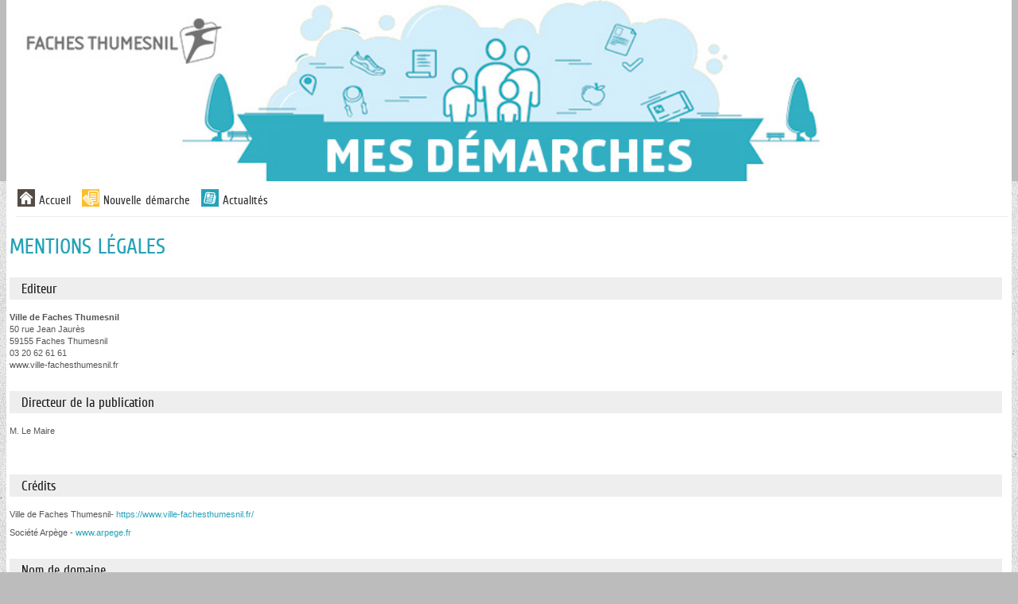

--- FILE ---
content_type: text/css
request_url: https://www.espace-citoyens.net/ville-fachesthumesnil/espace-citoyens/Content/themes/_courant/bootstrap-responsive.css?v=225.1.5.1
body_size: 21337
content:
/*!
 * Bootstrap Responsive v2.3.0
 *
 * Copyright 2012 Twitter, Inc
 * Licensed under the Apache License v2.0
 * http://www.apache.org/licenses/LICENSE-2.0
 *
 * Designed and built with all the love in the world @twitter by @mdo and @fat.
 */

/*Polices texte*/
/*Polices titre*/
/*ALERTE*/
/*INFOS VERTES*/
/*INFOS BLEUES*/
/*INFOS oranges*/
/*208.0*/

/*210.12*/
/*211.0*/
/*211.0*/

/* Mixin Arpege (pour ne pas toucher aux fichiers bootstrap */
/* DEFINITION DES PARAMETRES POLICES TEXTE ET TITRE */
/* --- SI POLICE TITRE CUPRUM OU EUROFURENCE ---- Param�tres de base-------------------------------*/
/* --- SI POLICE TITRE TORID OU LINUX LIBERTINE OU NILLAND -------------------------------*/
/* DEFINITION DES PARAMETRES GENERAUX DU SITE */
/*COULEURS PERSONNALISATION */
/* DEFINITION DES PICTOGRAMMES DU SITE */
/* DEFINITIONS DES COULEURS DES LIENS DU SITE */
/* DEFINITION DES RADIUS ASSOCIES AUX ELEMENTS DU SITE */
/* DEFINITION DES PARAMETRES STANDARDS - NE PAS TOUCHER */
/* ombres port�es - ne pas toucher */
/* transition - ne pas toucher */
/* bordure - ne pas toucher */
/* -------PERSONNALISATION PARAMETRES GENERAUX -------------------------------------------------------------------------*/
/* -------PERSONNALISATION MENUS----------------------------------------------------------------------------------------------- */
/* style | variant (normal, (no-)common-ligatures, small-caps) | weight | stretch | size | family */
/*----------PERSONNALISATION TITRES-------------------------------------------------------------------------------------------------------*/
/*----------PERSONNALISATION ZONE DE CONNEXION----------------------------------------------------------------------------------------*/
/*-------------PERSONNALISATION MISE EN AVANT ----------------------------------------------------------------------------------------------------*/
/*-------------PERSONNALISATION BOUTONS----------------------------------------------------------------------------------------------------*/
/*-----------TABLEAUX-----------------------------------------------------------------------------*/
/*-----------TIMELINE---------------------------------------------------------------------------*/
/*------------DALLES------------------------------------------------------------------------------*/
/*@pastilleMessageCouleur: lighten(@green, 45%);                      // couleur de fond de la pastille
@pastilleMessageCouleurPolice: @couleurDecline10;                   // couleur de la police
@pastilleMessageBorder:@couleurDecline10;                           // couleur du contour de la pastille*/
/*------- PERSONNALISATION PARTIE DEMARCHES CITOYENNES-----------------------------------------------------------------------------*/
/*------- PERSONNALISATION PARTIE FAMILLE -----------------------------------------------------------------------------------*/
/* ---- PERSONNALISATION PARTIE------- MON TABLEAU DE BORD ---- MA FAMILLE ---- MES DEMARCHES ---------------------------------*/
/*---------PAGES ACTUALITES ---------------------------------------------------------------------------------------------------*/
/*ACTU publique*/
/* style | variant (normal, (no-)common-ligatures, small-caps) | weight | stretch | size/line-height | family */
/*ACTU priv�e*/
/*----------- CALENDRIERS ------------------------------------------------------------------------------------------------------*/
/* partie de droite de confirmation de rdv*/
/* couleurs du calendrier*/
/* tableau du calendrier*/
/*--------PERSONNALISATION PARTIE CITOYEN -------------------------------------------------------------------------------------------------*/
/*-----------PAGE SONDAGE--------------------------------------------------------------------------------------------------------------*/
/*-----------CALENDRIER DES PERIODICITES-----------------------------------------------------------------------*/
/*-----------FOOTER - PIED DE PAGE-----------------------------------------------------------------------*/
/*----------- PAGE D'AIDE -----------------------------------------------------------------------*/
/* style | variant | weight | stretch | size/line-height | family */
/* style | variant (normal, (no-)common-ligatures, small-caps) | weight | stretch | size/line-height | family */
/*_EVOLUTIONS_206.0*/
/*207.0*/
/*211.0*/
/*212.0*/
/*212.0*/
/*212.0*/
/*212.1*/
/*212.1*/
/*212.3*/
/*212.4*/
/*224.1*/
/* DEFINITION DES PARAMETRES POLICES TEXTE ET TITRE */
/* --- SI POLICE TITRE CUPRUM OU EUROFURENCE ---- Paramètres de base-------------------------------*/
/* --- SI POLICE TITRE TORID OU LINUX LIBERTINE OU NILLAND -------------------------------*/
/* DEFINITION DES PARAMETRES GENERAUX DU SITE */
/*COULEURS PERSONNALISATION */
/* DEFINITION DES PICTOGRAMMES DU SITE */
/* DEFINITIONS DES COULEURS DES LIENS DU SITE */
/* DEFINITION DES RADIUS ASSOCIES AUX ELEMENTS DU SITE */
/* DEFINITION DES RADIUS ASSOCIES AUX ELEMENTS DU SITE */
/* DEFINITION DES PARAMETRES STANDARDS - NE PAS TOUCHER */
/* ombres portées - ne pas toucher */
/* transition - ne pas toucher */
/* bordure - ne pas toucher */
/* -------PERSONNALISATION PARAMETRES GENERAUX -------------------------------------------------------------------------*/
/* -------PERSONNALISATION MENUS----------------------------------------------------------------------------------------------- */
/* style | variant (normal, (no-)common-ligatures, small-caps) | weight | stretch | size | family */
/*----------PERSONNALISATION TITRES-------------------------------------------------------------------------------------------------------*/
/*----------PERSONNALISATION ZONE DE CONNEXION----------------------------------------------------------------------------------------*/
/*-------------PERSONNALISATION MISE EN AVANT ----------------------------------------------------------------------------------------------------*/
/*-------------PERSONNALISATION BOUTONS----------------------------------------------------------------------------------------------------*/
/*-----------TABLEAUX-----------------------------------------------------------------------------*/
/*-----------TIMELINE---------------------------------------------------------------------------*/
/*------------DALLES------------------------------------------------------------------------------*/
/*------- PERSONNALISATION PARTIE DEMARCHES CITOYENNES-----------------------------------------------------------------------------*/
/*------- PERSONNALISATION PARTIE FAMILLE -----------------------------------------------------------------------------------*/
/* ---- PERSONNALISATION PARTIE------- MON TABLEAU DE BORD ---- MA FAMILLE ---- MES DEMARCHES ---------------------------------*/
/*---------PAGES ACTUALITES ---------------------------------------------------------------------------------------------------*/
/*ACTU publique*/
/* style | variant (normal, (no-)common-ligatures, small-caps) | weight | stretch | size/line-height | family */
/*ACTU privée*/
/*----------- CALENDRIERS ------------------------------------------------------------------------------------------------------*/
/* partie de droite de confirmation de rdv*/
/* couleurs du calendrier*/
/* tableau du calendrier*/
/*--------PERSONNALISATION PARTIE CITOYEN -------------------------------------------------------------------------------------------------*/
/*-----------PAGE SONDAGE--------------------------------------------------------------------------------------------------------------*/
/*-----------CALENDRIER DES PERIODICITES-----------------------------------------------------------------------*/
/*-----------FOOTER - PIED DE PAGE-----------------------------------------------------------------------*/
/*----------- PAGE D'AIDE -----------------------------------------------------------------------*/
/* style | variant | weight | stretch | size/line-height | family */
/* style | variant (normal, (no-)common-ligatures, small-caps) | weight | stretch | size/line-height | family */
/*200.5*/
/*206.0*/
/*208.0*/
/*210.12*/
/*211.0*/
/*212.0*/
/*212.0*/
/*212.1*/
/*212.1*/
/*212.1*/
/* style | variant (normal, (no-)common-ligatures, small-caps) | weight | stretch | size | family */
/* style | variant (normal, (no-)common-ligatures, small-caps) | weight | stretch | size/line-height | family */
/* style | variant | weight | stretch | size/line-height | family */
/* style | variant (normal, (no-)common-ligatures, small-caps) | weight | stretch | size/line-height | family */
/*212.4*/
.clearfix {
  *zoom: 1;
}
.clearfix:before,
.clearfix:after {
  display: table;
  content: "";
  line-height: 0;
}
.clearfix:after {
  clear: both;
}
.hide-text {
  font: 0/0 a;
  color: transparent;
  text-shadow: none;
  background-color: transparent;
  border: 0;
}
.input-block-level {
  display: block;
  width: 100%;
  min-height: 19pt;
  -webkit-box-sizing: border-box;
  -moz-box-sizing: border-box;
  box-sizing: border-box;
}
@-ms-viewport {
  width: device-width;
}
.hidden {
  display: none;
  visibility: hidden;
}
.visible-phone {
  display: none !important;
}
.visible-tablet {
  display: none !important;
}
.hidden-desktop {
  display: none !important;
}
.visible-desktop {
  display: inherit !important;
}
@media (min-width: 768px) and (max-width: 999px) {
  .hidden-desktop {
    display: inherit !important;
  }
  .visible-desktop {
    display: none !important;
  }
  .visible-tablet {
    display: inherit !important;
  }
  .hidden-tablet {
    display: none !important;
  }
}
@media (max-width: 767px) {
  .hidden-desktop {
    display: inherit !important;
  }
  .visible-desktop {
    display: none !important;
  }
  .visible-phone {
    display: inherit !important;
  }
  .hidden-phone {
    display: none !important;
  }
}
.visible-print {
  display: none !important;
}
@media print {
  .visible-print {
    display: inherit !important;
  }
  .hidden-print {
    display: none !important;
  }
}
@media (max-width: 979px) {
  body {
    padding-top: 0;
  }
  .navbar-fixed-top,
  .navbar-fixed-bottom {
    position: static;
  }
  .navbar-fixed-top {
    margin-bottom: normal;
  }
  .navbar-fixed-bottom {
    margin-top: normal;
  }
  .navbar-fixed-top .navbar-inner,
  .navbar-fixed-bottom .navbar-inner {
    padding: 5px;
  }
  .navbar .container {
    width: auto;
    padding: 0;
  }
  .navbar .brand {
    padding-left: 10px;
    padding-right: 10px;
    margin: 0 0 0 -5px;
  }
  .nav-collapse {
    clear: both;
  }
  .nav-collapse .nav {
    float: none;
    margin: 0 0 0.495rem;
  }
  .nav-collapse .nav > li {
    float: none;
  }
  .nav-collapse .nav > li > a {
    margin-bottom: 2px;
  }
  .nav-collapse .nav > .divider-vertical {
    display: none;
  }
  .nav-collapse .nav .nav-header {
    color: #777777;
    text-shadow: none;
  }
  .nav-collapse .nav > li > a,
  .nav-collapse .dropdown-menu a {
    padding: 9px 15px;
    font-weight: bold;
    color: #777777;
    -webkit-border-radius: 3px;
    -moz-border-radius: 3px;
    border-radius: 3px;
  }
  .nav-collapse .btn {
    padding: 4px 10px 4px;
    font-weight: normal;
    -webkit-border-radius: 4px;
    -moz-border-radius: 4px;
    border-radius: 4px;
  }
  .nav-collapse .dropdown-menu li + li a {
    margin-bottom: 2px;
  }
  .nav-collapse .nav > li > a:hover,
  .nav-collapse .nav > li > a:focus,
  .nav-collapse .dropdown-menu a:hover,
  .nav-collapse .dropdown-menu a:focus {
    background-color: #f2f2f2;
  }
  .navbar-inverse .nav-collapse .nav > li > a,
  .navbar-inverse .nav-collapse .dropdown-menu a {
    color: #999999;
  }
  .navbar-inverse .nav-collapse .nav > li > a:hover,
  .navbar-inverse .nav-collapse .nav > li > a:focus,
  .navbar-inverse .nav-collapse .dropdown-menu a:hover,
  .navbar-inverse .nav-collapse .dropdown-menu a:focus {
    background-color: #111111;
  }
  .nav-collapse.in .btn-group {
    margin-top: 5px;
    padding: 0;
  }
  .nav-collapse .dropdown-menu {
    position: static;
    top: auto;
    left: auto;
    float: none;
    display: none;
    max-width: none;
    margin: 0 15px;
    padding: 0;
    background-color: transparent;
    border: none;
    -webkit-border-radius: 0;
    -moz-border-radius: 0;
    border-radius: 0;
    -webkit-box-shadow: none;
    -moz-box-shadow: none;
    box-shadow: none;
  }
  .nav-collapse .open > .dropdown-menu {
    display: block;
  }
  .nav-collapse .dropdown-menu:before,
  .nav-collapse .dropdown-menu:after {
    display: none;
  }
  .nav-collapse .dropdown-menu .divider {
    display: none;
  }
  .nav-collapse .nav > li > .dropdown-menu:before,
  .nav-collapse .nav > li > .dropdown-menu:after {
    display: none;
  }
  .nav-collapse .navbar-form,
  .nav-collapse .navbar-search {
    float: none;
    padding: 0.495rem 15px;
    margin: 0.495rem 0;
    border-top: 1px solid #f2f2f2;
    border-bottom: 1px solid #f2f2f2;
    -webkit-box-shadow: inset 0 1px 0 rgba(255,255,255,.1), 0 1px 0 rgba(255,255,255,.1);
    -moz-box-shadow: inset 0 1px 0 rgba(255,255,255,.1), 0 1px 0 rgba(255,255,255,.1);
    box-shadow: inset 0 1px 0 rgba(255,255,255,.1), 0 1px 0 rgba(255,255,255,.1);
  }
  .navbar-inverse .nav-collapse .navbar-form,
  .navbar-inverse .nav-collapse .navbar-search {
    border-top-color: #111111;
    border-bottom-color: #111111;
  }
  .navbar .nav-collapse .nav.pull-right {
    float: none;
    margin-left: 0;
  }
  .nav-collapse,
  .nav-collapse.collapse {
    overflow: hidden;
    height: 0;
  }
  .navbar .btn-navbar {
    display: block;
  }
  .navbar-static .navbar-inner {
    padding-left: 10px;
    padding-right: 10px;
  }
}
@media (min-width: 980px) {
  .nav-collapse.collapse {
    height: auto !important;
    overflow: visible !important;
  }
}
@media (max-width: 767px) {
  body {
    background: white;
  }
  .row,
  .row-old {
    margin-left: -8px;
    *zoom: 1;
  }
  [class*="span"] {
    float: left;
    /*min-height: 1px;*/
    margin-left: 8px;
  }
  header .bandeau {
    width: 100%;
    background-position: 0;
  }
  .footer-list {
    display: flex;
    gap: 0.2rem;
    list-style: none;
    margin: 0;
    flex-wrap: wrap;
    font-size: 0.7rem;
    width: calc(100% - 78px);
  }
  section.menu {
    width: 100%;
    margin-left: 0px;
    border-bottom: 5px solid #e5e9ea;
    min-height: 30px;
    display: flex;
  }
  section.menu1Colonne {
    border-bottom: 1px solid #eeeeee;
  }
  .container,
  .navbar-static-top .container,
  .navbar-fixed-top .container,
  .navbar-fixed-bottom .container {
    width: 98%;
  }
  .containerprincipal {
    width: 95%;
    padding: 5px 3px 0 4px;
    overflow-x: hidden;
  }
  .span-sectionmenudalle {
    width: 99%;
    float: none;
  }
  .span-sectionfocus {
    width: 99%;
  }
  .span-sectiongenerale {
    width: 98%;
    display: flex;
    flex-direction: column;
  }
  .span-sectiongenerale form {
    overflow-x: scroll;
  }
  .span-sectionprincipale {
    width: 99%;
  }
  .span-sectionprincipale-responsive {
    float: none;
    margin-left: 0px;
  }
  .span-sectionsecondaire {
    width: 99%;
  }
  .span-sectionchoixdemarche {
    width: 99%;
  }
  .span-sectionprincipaleetroitehaute {
    width: 99%;
    min-height: 0;
  }
  .span-sectionprincipaleetroite {
    width: 99%;
  }
  .span-sectionactualitesaccueil {
    width: 99%;
    float: right;
  }
  .span-sectionactualitesaccueil .article-secondaire {
    width: auto;
  }
  .span-sectionmenuinterne {
    width: 97%;
  }
  .span-sectionmenuinternesondage {
    width: 97%;
  }
  .container-listActus {
    width: 100%;
    overflow: hidden;
  }
  .container-listDocuments {
    width: 100%;
    overflow: hidden;
  }
  .container-listSondage {
    width: 100%;
    overflow: hidden;
  }
  .span-sectiondemarche {
    width: 99%;
    float: right;
  }
  #secDemandeFocus h2,
  #divSectionActualites h2 {
    margin-top: 30px;
  }
  #secDemandeFocus div.span-sectionprincipaleetroite {
    float: right;
  }
  .span-alerte {
    margin-left: 6px;
  }
  .article-principale {
    width: 99%;
  }
  .article-principale-resume {
    width: 99%;
  }
  .article-document-resume {
    float: left;
    margin-left: 8px;
    width: 344px;
  }
  .article-secondaire {
    width: auto;
    float: none;
    margin-left: 94px;
  }
  .article-principaleetroite {
    width: 99%;
  }
  .span-infosprincipales {
    width: 66%;
  }
  .ac_TypeDemande_detail {
    width: 92%;
  }
  .dalle {
    margin-left: 8px;
    /*width: 99% / 3;*/
  
  }
  .dalleActu {
    width: 88px;
    height: 80px;
  }
  .divBlocDalles {
    display: flex;
    flex-direction: row;
    flex-wrap: wrap;
    gap: 0.3rem 0.5rem;
    padding-left: 0;
  }
  .dallearrondi {
    margin-left: 7px;
    /*width: 99% / 3;*/
  
  }
  .dallearrondi:hover,
  .dallearrondi:focus {
    -moz-opacity: 1;
    opacity: 1;
  }
  #hActualiteTitre_detail,
  #hActiviteTitre_detail,
  #hInfoTitre_detail {
    margin-left: 8px;
    float: none;
    width: auto;
    padding-top: 10px;
  }
  #artActualite_detail {
    margin: -8px;
  }
  .superUserBar {
    padding: 0;
    width: 100%;
    margin-left: -13px;
  }
  #accepterCookies {
    width: auto;
    margin: 0;
    padding: 20px;
  }
  /* ----------------- login     ----------------------------------------------*/
  
  .span-sectionlogin {
    width: 100%;
  }
  .para-style7 .username-login-old,
  .para-style7 .password-login-old {
    height: 40px;
  }
  .span-sectionlogin-home {
    width: 100%;
    border-right: none;
    margin-bottom: 1rem;
  }
  .menu-login {
    width: 100%;
    margin-left: 0;
    margin-bottom: 0;
    border-bottom: 3px solid #544b45;
  }
  .menu-login li {
    display: block;
    list-style: none;
    float: left;
    width: 50%;
    cursor: pointer;
    /*border-width:1px 1px 0 1px;
              border-style:solid;
              border-color:@gris;
              margin-right: 5px;*/
  
  }
  .menu-login li:first-child {
    margin-right: 5px;
  }
  .menu-login li:last-child {
    margin-right: -4px;
  }
  .menu-login li h2 {
    margin: 0;
    font-size: 0.99rem;
    background-color: #544b45;
    text-align: center;
    padding: 2.5%;
  }
  .menu-login li h2.login-unselected {
    background-color: #e5e9ea;
  }
  .menu-login:after {
    content: ".";
    display: block;
    height: 0;
    clear: both;
    visibility: hidden;
  }
  .btn-connexion-local-old {
    height: 48px;
    width: auto;
  }
  .menu-login ~ div.bloc-style1 {
    padding-top: 10px;
    border-width: 1px;
    border-style: solid;
    border-color: #bcbcbc;
    border-top: none;
    padding-right: 3px;
  }
  .menu-login ~ div.row {
    display: none;
  }
  .bloc-style1 {
    padding-bottom: 10px;
    border-radius: 0;
  }
  .bloc-style1-old {
    padding-bottom: 10px;
    border-radius: 0;
    width: 100%;
    padding-top: 1rem;
  }
  .titre-login-monespaceperso,
  .titre-login-sansespace {
    background-image: none;
    padding-left: 0 7px;
  }
  .titre-login-monespaceperso-rattachement {
    width: 100%;
  }
  .titre-login-sansespace {
    background-image: none;
    padding-left: 0 7px;
  }
  #connexionAvecOIDC {
    margin-top: 0;
  }
  .styleRapproFcMargin {
    margin-right: 0;
  }
  .div-login-espace .titre-style3 {
    display: none;
  }
  /*------------------actualit�s-----------------------------------------------*/
  
  .sectionDouble {
    width: 200%;
  }
  #containerActu.span-sectionprincipale {
    width: 49%;
  }
  #containerActuArticle {
    width: 49%;
  }
  #divActualiteImage_detail,
  #divActiviteimage_detail,
  #divInfoImage_detail {
    display: none;
  }
  #divFocusActuPrive {
    margin: 10px 0;
    padding-left: 0px;
  }
  #divFocusActu {
    margin-left: 0;
  }
  /*------------------documents publi�s----------------------------------------*/
  
  #containerDocument.span-sectionprincipale {
    width: 49%;
  }
  #containerDocumentArticle {
    width: 49%;
  }
  .document-focus {
    width: 98%;
  }
  /*------------------- Menu de navigation ------------------ */
  
  #menuhorizontal {
    align-items: center;
    border-bottom: none;
    display: flex;
    justify-content: space-between;
  }
  .boutonConnexionModale {
    margin: 0.5% 0;
    width: 9.125rem;
  }
  ul.horizontal {
    display: none;
    background-color: white;
    position: absolute;
    top: 38px;
    left: 5px;
    z-index: 2000;
    -moz-box-shadow: 0px 3px 6px #00000029;
    -webkit-box-shadow: 0px 3px 6px #00000029;
    box-shadow: 0px 3px 6px #00000029;
    width: 90%;
    margin-left: 10px;
    border-radius: 4px;
    padding-left: 10px;
    padding-bottom: 20px;
  }
  ul.horizontal li {
    width: 97%;
  }
  ul.horizontal li:active,
  ul.horizontal li:hover {
    background-color: #fee9ca;
  }
  ul.horizontal li a {
    width: 97%;
    margin: 4px 2px 5px 0;
  }
  ul.horizontal li a.couleurMenuPriveMonAccueil,
  ul.horizontal li a.couleurMenuPublicAccueil {
    border-bottom: 5px solid #544b45;
  }
  ul.horizontal li a.couleurMenuPriveActualites,
  ul.horizontal li a.couleurMenuPublicActualites {
    border-bottom: 5px solid #57a800;
  }
  ul.horizontal li a.couleurMenuPriveActivites,
  ul.horizontal li a.couleurMenuPublicActivites {
    border-bottom: 5px solid #286300;
  }
  ul.horizontal li a.couleurMenuPriveInfosPratiques,
  ul.horizontal li a.couleurMenuPublicInfosPratiques {
    border-bottom: 5px solid #643d34;
  }
  ul.horizontal li a.couleurMenuPriveSondage,
  ul.horizontal li a.couleurMenuPublicSondage {
    border-bottom: 5px solid #689b05;
  }
  ul.horizontal li a.couleurMenuPublicNlleDemarche {
    border-bottom: 5px solid #775959;
  }
  ul.horizontal li a.couleurMenuPublicSiteMairie {
    border-bottom: 5px solid #5c654b;
  }
  ul.horizontal li a.couleurMenuPriveDocuments,
  ul.horizontal li a.couleurMenuPublicDocuments {
    border-bottom: 5px solid #544b45;
  }
  ul.horizontal li a.borderBottom1ColonneMonAccueil {
    border-bottom: 2px solid #544b45;
  }
  ul.horizontal li a.borderBottom1ColonneActualite {
    border-bottom: 2px solid #57a800;
  }
  ul.horizontal li a.borderBottom1ColonneActivite {
    border-bottom: 2px solid #286300;
  }
  ul.horizontal li a.borderBottom1ColonneInfoPratique {
    border-bottom: 2px solid #643d34;
  }
  ul.horizontal li a.borderBottom1ColonneSondage {
    border-bottom: 2px solid #689b05;
  }
  ul.horizontal li a.borderBottom1ColonneDemarche {
    border-bottom: 2px solid #775959;
  }
  ul.horizontal li a.borderBottom1ColonneDocument {
    border-bottom: 2px solid #544b45;
  }
  ul.horizontal li a h3 {
    font-size: 12.75px;
    margin: 5px;
  }
  ul.horizontal li a.couleurMenuPriveDeconnexion {
    border-bottom: none;
    padding-top: 5px;
  }
  ul.horizontal li a.couleurMenuPriveDeconnexion h3 {
    color: #c90505;
  }
  span.identifiantConnexion {
    background-color: transparent;
    border: none;
    padding: 0;
    padding-right: 5px;
    float: right;
    margin-right: 2px;
  }
  span.identifiantConnexion a.deconnexion {
    background: url('images/deconnexion.png') no-repeat center center #c90505;
    border: 1px solid #b00404;
    width: 22px;
    height: 22px;
    padding: 2px;
    display: block;
    border: none;
    text-decoration: none;
    text-align: center;
    margin-right: 5px;
  }
  .lnkMenuMobile {
    /*border-bottom: solid 5px @borderMenuHorizontalCouleur;*/
    z-index: 3;
  }
  .lnkMenuMobile span {
    font-size: 1.125rem;
    font-family: 'Lucida Sans', sans-serif;
    line-height: 32px;
    vertical-align: bottom;
    color: #333333;
    text-transform: uppercase;
    margin: 0 0 5px 0;
    text-rendering: optimizeLegibility;
  }
  .lnkMenuMobile .imgMenuMobile {
    width: 32px;
    height: 32px;
    vertical-align: top;
    padding: 0 5px 0 2px;
  }
  .filter a {
    line-height: 25px;
  }
  table.menu_deroulant tr {
    height: 35px;
  }
  .lien-accueil-public {
    -moz-box-shadow: 0px 0px 0px 1px rgba(98, 98, 98, 0.2), 0px 0px 0px 0px rgba(255, 255, 255, 0.9) inset, 0px 2px 2px rgba(0, 0, 0, 0.15);
    -webkit-box-shadow: 0px 0px 0px 1px rgba(98, 98, 98, 0.2), 0px 0px 0px 0px rgba(255, 255, 255, 0.9) inset, 0px 2px 2px rgba(0, 0, 0, 0.15);
    box-shadow: 0px 0px 0px 1px rgba(98, 98, 98, 0.2), 0px 0px 0px 0px rgba(255, 255, 255, 0.9) inset, 0px 2px 2px rgba(0, 0, 0, 0.15);
    text-align: center;
  }
  #divDetailWrapping {
    width: calc(100vw - 32px);
  }
  #divDetailWrapping ul .heureDemarche,
  #divDetailWrapping ul .typeDemarche,
  #divDetailWrapping ul .messageDemarche {
    display: none;
  }
  #divDalle_DemarchesSuite-new {
    width: calc(100% - 8px);
    margin-top: 0.5rem;
    margin-left: 0.5rem;
  }
  #pMonEspaceEmail.para-style2 {
    width: 66%;
  }
  /* D�marches mises en avant */
  
  .dallefocus + .article-principaleetroite {
    width: auto;
    float: none;
    padding-left: 88px;
  }
  /*------------------- Recherche d'un type de demande ------------------- */
  
  .span-sectionrechercheqdtinput {
    width: 75%;
  }
  /*.span-sectionrechercheqdtbtn {
          width: 15%;
      }*/
  
  /*----------------------------- La demande ----------------------------- */
  
  .nav-haut,
  .nav-bas {
    display: flex;
    justify-content: center;
    align-items: center;
    flex-direction: column;
  }
  .nav-haut .btn-style2,
  .nav-haut .btn-styleAnnuler,
  .nav-haut .btn-styleLienRetour,
  .nav-haut .btn-style3 {
    display: none;
  }
  .nav-bas .btn-styleSubmitBrouillon {
    display: none;
  }
  #issues > li.selected > div.nav-bas,
  #issues > li.selected > div.nav-haut {
    display: flex;
    flex-direction: column;
  }
  .nav-bas .btn,
  .nav-haut .btn {
    width: 80%;
    font-size: 1rem;
    height: 2rem;
    float: left;
    margin-left: auto;
    margin-right: auto;
    display: flex;
    border-radius: 8px;
    justify-content: center;
    align-items: center;
  }
  .nav-bas .btn-style3 {
    width: 84%;
  }
  /*----------------------------- La timeline ---------------------------- */
  
  .arpege-timln a {
    display: none;
  }
  .arpege-timln a.arpege-timln-inactive {
    display: none;
  }
  .arpege-timln a.selected {
    display: inline-block;
  }
  #timeline {
    margin: 0 auto;
  }
  .arpege-timln {
    width: 100%;
  }
  .arpege-timln li {
    width: 100%;
  }
  #issues {
    margin: 0;
    width: 100%;
  }
  #issues > li {
    width: 100%;
  }
  .menu_deroulant_calendrier {
    width: auto;
  }
  .contentMenuDeroulant_calendrier {
    width: 100%;
  }
  .contentMenuDeroulant_calendrier .dateDemarche {
    display: none;
  }
  table.menu_deroulant_calendrier {
    width: 100%;
  }
  .menu_deroulant_calendrier tr td table tr td {
    padding-left: 0;
    padding-right: 0;
  }
  .slider-range {
    width: auto !important;
  }
  .menu_deroulant_calendrier tr td table tr td.libellePlage {
    width: auto;
  }
  .span-sectionformulaire {
    width: 99%;
    margin-bottom: 5px;
  }
  .formulaire-blocinterne {
    width: 98%;
  }
  .plagesHorairesSemaine div.menu_deroulant_calendrier {
    width: 100%;
  }
  .plagesHorairesSemaine table.menu_deroulant_calendrier {
    width: 98%;
  }
  .plagesHorairesSemaine .contentMenuDeroulant_calendrier {
    padding-left: 10px;
  }
  .recapPlagesHorairesSemaine {
    max-width: 98%;
  }
  .recapPlagesHorairesSemaine ul {
    max-width: 98%;
  }
  .formulaire-blocinterne .span-sectionformulaire {
    width: 99%;
  }
  .span-sectionformulaire-recap {
    width: 584px;
  }
  .span-sectionformulaire-recap .formulaire-label + span {
    display: inline;
    padding-left: 0;
    width: auto;
  }
  .span-sectionformulairelarge {
    width: 99%;
  }
  .span-sectionformulaire-recap {
    width: 99%;
    margin-bottom: 5px;
  }
  #recapitulatif-rdv .row {
    margin-left: auto;
  }
  .metierDemarche ul {
    margin-top: 8px;
  }
  .detailDemarche a {
    width: 24px;
    display: block;
  }
  .pjObligatoire {
    position: absolute;
    left: 14%;
  }
  .span-sectionformulaire_DFU {
    width: 94%;
    margin-left: 0;
  }
  .span-sectionformulaire_DFU .formulaire-blocinterne {
    width: 100%;
  }
  .span-sectionformulaire_DFU .formulaire-blocinterne .span-sectionformulaire_DFU {
    margin-left: 10px;
  }
  .span-sectionformulaire_DFU .formulaire-blocinterne .span-sectionformulaire_DFU .formulaire-blocinterne {
    width: 90%;
  }
  .span-adresse-sectionformulaire_DFU {
    width: 94%;
  }
  .formulaire-label,
  .formulaire-label_DFU {
    margin-left: 0px;
    float: none;
    margin-bottom: 0px;
    text-align: left;
    padding-left: 0;
    font-weight: bold;
    width: 100%;
  }
  .formulaire-label-simple {
    margin-left: 0px;
    width: 0px;
  }
  .formulaire-span {
    margin-left: 0;
    padding: 0;
    margin-bottom: 5px;
    width: 100%;
  }
  .formulaire-habilitations {
    display: inline-block;
    min-width: 120px;
  }
  .toolTip {
    display: none;
  }
  span.toolTip img {
    margin-right: 10px;
  }
  .oeil {
    position: absolute;
    left: 92%;
    top: 44px;
  }
  .oeil-accueil,
  .oeil-accueil-old {
    bottom: 11px;
    top: auto;
  }
  div.map_canvas {
    width: 95%;
    margin-left: 0px;
  }
  .btns-adresse {
    width: 95%;
  }
  .errors {
    position: fixed;
    top: 0;
    left: 10px;
    z-index: 3000;
  }
  .formulaire textarea,
  .formulaire input[type="text"],
  .formulaire input[type="password"],
  .formulaire input[type="datetime"],
  .formulaire input[type="datetime-local"],
  .formulaire input[type="date"],
  .formulaire input[type="month"],
  .formulaire input[type="time"],
  .formulaire input[type="week"],
  .formulaire input[type="number"],
  .formulaire input[type="email"],
  .formulaire input[type="url"],
  .formulaire input[type="search"],
  .formulaire input[type="tel"],
  .formulaire input[type="color"] {
    width: 93%;
    padding: 0.5rem;
  }
  .formulaire select {
    width: 99%;
    padding: 0.5rem;
  }
  .sCheckBox label {
    width: 85%;
  }
  .formulaire input[type="text"].numRNA {
    width: 92%;
  }
  .tempsDemarche {
    margin: 10px 0 5px 0;
    float: none;
    padding: 10px 10px 10px 60px;
  }
  .MinuteDemarche {
    margin: 3px;
  }
  #pTempsDemarcheLibelle {
    float: left;
    margin: 3px;
  }
  .bloc-captcha {
    margin-left: 8px;
  }
  .help-block,
  .informations {
    margin-left: 0px;
    max-width: calc(100vw - 56px);
  }
  /*---------------------formulaires-------------------------------------*/
  
  .formulaire select.btqAdr {
    width: 25%;
  }
  .ac_TypeDemande_detail ul li {
    margin: 15px 0;
  }
  /*----------------------------- Les rendez-vous ---------------------------- */
  
  .calendarND {
    width: 99%;
  }
  .jcarousel-skin-rdv {
    width: 97%;
  }
  .jcarousel-skin-rdv .jcarousel-container-horizontal {
    width: 98%;
  }
  .jcarousel-skin-rdv .jcarousel-clip-horizontal {
    width: 83%;
    margin-left: 8%;
  }
  .dateRdv {
    width: 99%;
    float: none;
    min-height: 80px;
    /*font-size: 9pt;*/
  
  }
  .dateRdv p {
    margin: 10px 8px;
    padding: 0;
  }
  .dateRdv .boutonsAction > .btn-normal {
    width: 86%;
  }
  .bloc-imgRdv {
    display: none;
  }
  .bloc-dateChoisie {
    width: 99%;
  }
  .bloc-dateChoisie p.rdvNomSite,
  .bloc-dateChoisie p.rdvDateHeure,
  .rdvProgrammer,
  .rdvNotifier {
    width: 90%;
    float: left;
    padding: 5px 0 3px;
    margin: 3px 18px;
    line-height: 15px;
  }
  .bloc-dateChoisie p.rdvDescription {
    width: 90%;
    float: left;
    margin-left: 8px;
  }
  .optionsRdv {
    padding: 0px;
  }
  .menu_deroulant_rdv {
    width: 99%;
    margin: 3px;
  }
  .nbCreneauxRdv {
    width: 100%;
    height: auto;
    margin-top: 0;
    padding-bottom: 0;
  }
  .nbCreneauxRdv p {
    margin: 13px 0 5px 10px;
  }
  /*----------------------------- Les pi�ces jointes ---------------------------- */
  
  .menu_deroulant_upload {
    width: 95%;
  }
  .divPJListeInfos {
    width: auto !important;
  }
  .divPJAjoutFichiersInformations {
    margin-left: 0px;
    max-width: 97%;
  }
  .qq-uploader {
    margin-left: 5px;
  }
  .contentMenuDeroulant_upload {
    width: 99%;
  }
  .contentMenuDeroulant_upload form {
    display: flex;
    flex-direction: column;
    width: 100%;
    justify-content: center;
    align-items: center;
  }
  .ligne_btn_pj {
    margin-left: 5px;
  }
  .lstArtFilePJUpload,
  .divPieces {
    margin: 0px;
    flex-direction: column;
    justify-content: center;
    align-items: center;
    width: 190px;
    border: none;
  }
  .lstArtFilePJUpload .libQualifPJ,
  .divPieces .libQualifPJ {
    margin-top: 0;
    width: 100%;
    text-align: center;
    margin-left: 20px;
  }
  .pj-wide {
    display: flex;
    justify-content: center;
    align-items: center;
  }
  .popUp {
    background-color: white;
    display: none;
    z-index: 4000;
    border: solid 1px #f89406;
    position: fixed !important;
    left: 0;
    top: 0;
    -moz-box-shadow: 0px 0px 0px 1px rgba(155, 155, 155, 0.5);
    -webkit-box-shadow: 0px 0px 0px 1px rgba(98, 98, 98, 0.2), 0px 0px 0px 0px rgba(255, 255, 255, 0.9) inset, 0px 2px 2px rgba(0, 0, 0, 0.15);
    box-shadow: 0px 0px 0px 1px rgba(155, 155, 155, 0.5);
    overflow-y: auto;
    overflow-x: hidden;
    width: 99%;
    height: 99%;
    max-height: 99%;
  }
  .popUp h3:before {
    display: none;
  }
  /*MatthieuB 010622-1 Jira GRC2-5657 Probl�mes de boutons sortant de l'�cran en responsive   >>> D�but*/
  
  #divPJAjoutActions,
  .divPJBoutons,
  .divPJbtnActionCRUD,
  #divPJAjoutActions.pjActionPaf,
  div[id^="divPJConcAjoutActions"],
  div[id^="divPJConcAjoutActions"].pjActionPaf {
    width: 100%;
    margin: auto;
    padding-top: 15px;
    text-align: center;
    display: flex;
    justify-content: space-evenly;
  }
  #formPJAjout {
    margin-left: 8px;
  }
  .labelAjoutPjMargin {
    margin-left: 8px;
  }
  /*MatthieuB 010622-1        <<< Fin*/
  
  /*----------------------------- Le r�capitulatif ---------------------------- */
  
  .ui-tabs {
    margin-left: 0;
    /* 20161124 - Retrait de la largeur... � remettre si effet de bord constat� */
    /* 18012024 - Effet de bord constat� dans le r�cap de la demande */
    width: 99%;
  }
  .span-recap {
    width: 79%;
    margin-left: 0px;
    z-index: 120;
    min-height: 275px;
  }
  /* ------------------------------ Le tab de suivi ---------------------------- */
  
  .span-tabs-v {
    margin-left: 0;
  }
  .row-tabs {
    width: 99%;
    margin-left: 4px;
  }
  ul.arpege-tabs {
    width: 98%;
  }
  ul.arpege-tabs li {
    width: auto;
    padding: 10px 15px;
  }
  .span-sectionsuivi {
    width: 100%;
  }
  .illustrSuivi {
    display: none;
  }
  .divContenuSuivi {
    float: left;
    margin-left: 8px;
    width: 256px;
    width: 93%;
  }
  .divContenuSuivi:after,
  .divContenuSuivi:before {
    border: none;
  }
  .row-fluid .span-sectiondate {
    float: left;
    width: 15%;
    padding-left: 5px;
  }
  .row-fluid .span-sectioncontenusuiviinterieur {
    float: left;
    width: 98%;
    padding: 5px 0;
  }
  .row-fluid .span-sectiondaterdv {
    float: left;
    width: 15%;
    padding-left: 5px;
  }
  .row-fluid .span-sectioncontenusuiviinterieurrdv {
    float: left;
    width: 65.333333333%;
    padding: 5px 0;
  }
  .divContenuSuiviRdv {
    width: 99%;
  }
  .row-fluid .span-rdvplanifiesuivi {
    width: 98%;
  }
  .row-fluid .span-rdvhistoriquesuivi {
    width: 98%;
  }
  .dateRdvSuivi {
    margin-left: 0px;
    width: 98%;
  }
  .arpege-tabs > li a {
    width: auto;
  }
  #Suivi h2.titre-formulaire {
    text-align: left;
    margin-left: 10px;
  }
  ul.arpege-tabs-v {
    width: 68px;
  }
  ul.arpege-tabs-v li.arpege-tabs-v,
  ul.arpege-tabs-v li a,
  .label-radio-2 {
    width: 68px;
    height: 68px;
    padding-right: 5px;
  }
  ul.arpege-tabs-v li.arpege-tabs-v img {
    max-width: 60px;
    max-height: 60px;
    margin: 0 0 5px 15px;
  }
  ul.arpege-tabs-v li.ui-state-default {
    background-color: white;
    box-shadow: none;
    border: solid 1px #e5e9ea;
  }
  .label-radio-2 {
    font-size: 0.642rem;
    line-height: 10px;
    padding: 3px 0;
  }
  .smartiesSuivi {
    width: 14px;
    height: 14px;
  }
  span.smarties {
    right: -6px;
    top: 22px;
  }
  div.divContenuSuivi div.span-sectiondate,
  div.divContenuSuivi div.span-sectiondaterdv {
    width: 80%;
  }
  div.dateDemarche {
    width: auto;
    padding: 5px;
    margin-left: 0;
  }
  .dateJour,
  .dateMois,
  .dateAn {
    float: left;
    margin: 0 3px;
    font-size: 0.938rem;
  }
  .Lu,
  .Nonlu,
  .rdvEtat {
    float: none;
  }
  #dateRdv,
  #dateRdvSuivi {
    padding: 0 0 15px 0;
  }
  #Suivi .formulaire {
    padding: 5px;
    margin: 8px;
    width: 99%;
  }
  #divSyntheseDemandeSuivi .heureDemarche,
  #divSyntheseDemandeSuivi .typeDemarche {
    display: none;
  }
  #divSyntheseDemandeSuivi .actionDemarche,
  #divSyntheseDemandeArchivee .actionDemarche {
    width: 25%;
  }
  /*----------------------------tab recapitulatif ---------------------- */
  
  #divRecapDemandeur .formulaire {
    margin: 8px 0;
  }
  #Suivi .formulaire {
    padding: 5px;
    margin: 8px;
    width: 99%;
  }
  /*----------------------------la liste des demandes ---------------------- */
  
  .inclureDemandeArchivee {
    float: left;
    text-align: left;
  }
  .titreMetier {
    display: block;
  }
  /*----------------------------- page sondages ---------------------------- */
  
  #filter div img {
    float: left;
  }
  .span-sectionsondage {
    width: 50%;
  }
  #btnVoter button.btn-style5 {
    float: left;
  }
  .RepondreSondage input {
    margin: 10px 10px 10px 0;
  }
  div.span-blocsimple.para-style4 {
    width: 99%;
    float: none;
    text-align: left;
  }
  div.fondBarreSondage {
    width: 65%;
  }
  /*----------------------------- page mon compte ---------------------------- */
  
  .blocvide {
    display: none;
  }
  .span-sectionbtnpayer {
    width: 99%;
    margin: 0 0 20px 0 !important;
  }
  .span-sectionbtnpayer a {
    margin: 3px 0;
  }
  .EnteteReleve {
    padding: 0;
  }
  .span-simplereleve {
    width: 19%;
  }
  #detail div.span-sectionprincipale {
    margin-left: 0;
  }
  /* Ma photo */
  
  .maPhotoPreview {
    min-width: 0px;
    width: 95%;
  }
  .cropImage {
    max-width: 95%;
    max-height: 95%;
  }
  .divEcheances {
    grid-template-columns: 1fr 1fr;
    margin: auto;
    text-align: left;
    width: auto;
  }
  .divEcheances .span-sectionbtnpayer {
    grid-column: 1 / -1;
  }
  /*----------------------------- page mon relev� ---------------------------- */
  
  .para-style5 {
    margin: 5px 0;
    font-size: 0.66rem;
  }
  .span-MonCompte {
    width: 99%;
    margin-left: 10px;
  }
  .span-releveOperations {
    width: 39%;
  }
  .responsiveSpan {
    display: none;
  }
  .span-telechargerFacture {
    width: 99%;
    margin-left: 2px;
  }
  #divDetailCompte_Operation,
  #divDetailCompte_Date,
  #divDetailCompte_Debit,
  #divDetailCompte_Credit {
    min-height: 50px;
  }
  .CompteEtatFacture {
    width: 90%;
    margin-bottom: 17px;
    margin-left: 5px;
  }
  .span-btn {
    float: right;
  }
  div.rowcompte div.span-btn a.btn-style5 {
    float: right;
    width: 75px;
  }
  #voirDetail,
  #masquerDetail {
    color: #544b45;
    text-transform: uppercase;
    font-weight: bold;
    padding-left: 20px;
    line-height: 50px;
  }
  #voirDetail {
    background: url('images/details.png') no-repeat left;
  }
  #masquerDetail {
    background: url('images/modifier.png') no-repeat left;
  }
  /*-----------------------------Page tiPi tresorerie ---------------------------- */
  
  .formulaire-label-tipi {
    margin-left: 0;
    padding-left: 0;
    width: 40%;
  }
  #panel_Tipi input {
    width: 50%;
    margin-bottom: 15px;
  }
  /*----------------------------- fiche personne ---------------------------- */
  
  .monEspace {
    width: 100%;
    display: flex;
    flex-direction: column;
    justify-content: center;
    align-items: center;
  }
  .sectionlarge {
    width: 99% !important;
  }
  .masque {
    width: 100%;
    display: flex;
    justify-content: center;
  }
  .span-sectionprofilfamille {
    width: 100%;
    border-right: none;
  }
  .span-sectionprofilfamilletitre {
    width: calc(100% - 8px);
  }
  .sectionprofilfamilleinfos {
    max-width: none;
  }
  .span-sectionidentite {
    width: 262px;
  }
  div.profilfamilletitregauche,
  div.profilfamilletitredroit,
  .retourAccueil {
    position: relative;
  }
  .profilfamilletitregauche,
  .profilfamilletitredroit,
  .retourAccueil {
    min-height: 32px;
    margin: 0 0 5px 8px;
    width: 50px;
    float: right;
  }
  div.profilfamilletitregauche,
  div.profilfamilletitredroit {
    width: 60px;
  }
  .profilfamilletitregauche {
    background: url('images/btn_fleche_mon_espace2_suivant.png') no-repeat right center transparent;
  }
  .profilfamilletitredroit {
    background: url('images/btn_fleche_mon_espace2_precedent.png') no-repeat left center transparent;
  }
  .retourAccueil {
    background: url('images/btn_retourAccueil.png') no-repeat right center transparent;
  }
  .retourAccueil a {
    height: 32px;
    width: 50px;
    display: block;
  }
  .span-sectionfichepersonnedetail,
  .span-sectionfichepersonnedetail_fiche,
  .span-sectionlisterbullinscr {
    width: 99%;
    margin-top: 10px;
  }
  .sectionprofilfamilleboutons {
    margin-left: 0.5rem;
    max-width: 97%;
  }
  .span-infofichepersonne {
    width: 59%;
  }
  .enteteSante {
    flex-wrap: wrap;
  }
  .span-calendrierdetail {
    width: 99%;
  }
  ul.semaine,
  ul.semain_fiche {
    width: 99%;
    margin-left: -4px;
  }
  ul.heuredetail,
  ul.heuredetail_fiche {
    width: 80%;
  }
  ul.heuredetail li.horloge,
  ul.heuredetail_fiche li.horloge,
  ul.heuredetail li.horloge_fiche,
  ul.heuredetail_fiche li.horloge_fiche {
    width: 99%;
  }
  ul.heuredetail div,
  ul.heuredetail_fiche div {
    width: 99%;
  }
  li.FichePersonne_calendrier_CaseJourEntete a {
    width: 12.5%;
    margin-left: 0.5%;
    text-align: center;
    padding: 5px 2px;
  }
  li.FichePersonne_calendrier_CaseJour a,
  li.FichePersonne_calendrier_CaseJour span {
    width: 12.5%;
    margin-left: 0.5%;
    padding: 4px 2px;
  }
  .span-sectionfichepersonneliste {
    display: none;
  }
  .div-infosFichePersonne {
    flex-direction: column;
  }
  .listeEvenements_Agenda {
    margin-top: 10px;
    width: 100%;
  }
  .FichePersonne_calendrier_CaseJour img {
    display: block;
    margin: 2px 10px;
  }
  ul.heure {
    width: auto;
  }
  .span-sectioninfosfichepersonne {
    width: 100%;
  }
  .span-sectioninfosfichepersonne h2 {
    margin-top: 15px;
  }
  .fichedetail-container-ficheinscription {
    padding: 10px;
    display: inline-block;
    width: 90%;
    margin-left: 0px;
  }
  .heure_fiche {
    width: 44px !important;
  }
  .heuredetail_fiche li.horloge_fiche > div {
    padding: 8px 0px 8px 2px;
  }
  .formulaire-labelCoordonnees {
    margin-left: 0px;
    float: none;
    margin-bottom: 0px;
    text-align: left;
    padding-left: 0;
    font-weight: bold;
    width: 100%;
    padding-top: 10px;
  }
  .tbsaisietel {
    width: 150px !important;
  }
  .inputTelDomicileListeRouge {
    margin-left: auto;
  }
  .inputTelPro {
    width: 150px !important;
  }
  .inputTelProPoste {
    width: 60px !important;
  }
  /*#divSaisieTelephones input[type="text"] {
          width:90%;
      }*/
  
  .tbsaisiecourriel {
    width: 150px !important;
  }
  .formulaire-label-document-dynamique {
    text-align: left;
    display: block;
    float: none;
    color: #333333;
    width: 100%;
    padding-left: 0px;
    margin-bottom: 0px;
    font-style: italic;
    font-weight: bold;
  }
  .formulaire-label-document-dynamique-GCN {
    text-align: left;
    display: block;
    float: none;
    color: #333333;
    width: 100%;
    padding-left: 0px;
    margin-bottom: 0px;
    font-style: italic;
    font-weight: bold;
  }
  /*------------------------apparence-----------------------------------------*/
  
  .titre-alerte,
  .popup-infos1 .titre-alerte {
    margin-left: 5px;
    padding-left: 40px;
  }
  #spanActualiteDate_pretitre {
    position: static;
    float: none;
  }
  .bloc-style7 {
    margin-bottom: 10px;
  }
  form {
    margin: 0 0 5px;
  }
  .popup-alerte,
  .popup-infos1 {
    margin-left: 0;
  }
  .popup-infos1 .span-sectionprincipale,
  .popup-alerte .span-sectionprincipale {
    margin-left: 30px;
  }
  #divAlerte .span-sectionsecondaire,
  #divInfos .span-sectionsecondaire,
  #divAlerte .span-sectionprincipale,
  #divInfos .span-sectionprincipale {
    width: auto;
  }
  .popup-infos2 {
    width: 97%;
    margin: 0 0 30px 0;
  }
  .dalle-suite {
    float: left;
  }
  .btn {
    margin: 7px 0;
  }
  .content-sep-horizontal {
    margin-bottom: 0;
  }
  input.btn.btn-styleloupe {
    margin: 0;
  }
  .alertecalendrier {
    width: 100%;
    height: auto;
    padding-bottom: 5px;
  }
  .case_calendrier_inactive,
  .case_calendrier,
  .case {
    width: 320px;
  }
  .case .numerojour span,
  .case_calendrier_inactive .numerojour span,
  .case_calendrier .numerojour span {
    width: auto;
    float: left;
  }
  .case .numerojourgris span,
  .case_calendrier_inactive .numerojourgris span,
  .case_calendrier .numerojourgris span {
    width: auto;
    float: left;
  }
  .case .numerojour span:first-child,
  .case_calendrier_inactive .numerojour span:first-child,
  .case_calendrier .numerojour span:first-child {
    margin-right: 5px;
  }
  .case .numerojourgris span:first-child,
  .case_calendrier_inactive .numerojourgris span:first-child,
  .case_calendrier .numerojourgris span:first-child {
    margin-right: 5px;
  }
  span.semaines {
    width: 325px;
    height: 30px;
    margin-bottom: 5px;
  }
  span.semaines span:first-child {
    display: inline !important;
  }
  .numerojour,
  .numerojourgris {
    width: 280px;
  }
  .navigation_calendrier {
    height: 50px;
  }
  .navigation_calendrier ul {
    margin: 0;
  }
  .navigation_calendrier ul li.selectdate {
    float: none;
    height: 37px;
    margin-left: 5px;
  }
  .datePointage {
    margin: 0 auto;
  }
  .datePointage img {
    margin: 0;
    padding: 10px;
  }
  .datePointage p {
    margin-top: 10px;
    /*min-width: 45px;*/
  
  }
  .panierResa {
    margin: 2px 0 0;
    width: auto;
    border: none;
    border-left: 5px solid #deedef;
    border-right: 5px solid #deedef;
    padding: 12px 5px;
  }
  .panierResa:hover {
    border: none;
    border-left: 5px solid #deedef;
    border-right: 5px solid #deedef;
  }
  .titre-ajoutpiece {
    background-position: center left;
  }
  #divReconPopup {
    width: 100%;
  }
  #divReconPopup .span-sectionlogin {
    padding-left: 15px;
    width: 90%;
  }
  .Illus_FC {
    display: none;
  }
  #creationAvecFC {
    float: none;
    /*border-bottom: 1px solid @grayLightMedium;*/
    border-right: none;
    min-height: unset;
    margin-top: 30px;
    padding-bottom: 10px;
    width: 100%;
  }
  .sep-vertical {
    border-top: solid 1px;
    border-right: none;
    border-color: #bcbcbc;
    width: 45%;
    display: inline-block;
    height: 2px;
  }
  .sep-content-vertical {
    display: flex;
    height: 100%;
    margin-bottom: 30px;
    float: none;
    margin-right: 0px;
    align-items: center;
    justify-content: center;
  }
  .sep-text-vertical {
    display: inline;
    margin: 0px 5px;
  }
  .kit-FranceConnect #fconnect-profile #fconnect-access {
    width: auto;
  }
  .bodyAPropos {
    padding: 0 0 0 5px;
  }
  .preLicence {
    margin: 10px 0;
  }
  dt {
    width: 30%;
  }
  dd {
    width: 67%;
  }
  .blocFcInfoImage {
    display: none;
  }
  .blocFcRight {
    float: inherit;
    width: 100%;
  }
  .blocFcRight .bloc-style1 {
    float: inherit;
  }
  .blocMailRapproFC {
    display: inline;
    vertical-align: top;
  }
  .blocLogOnPartial {
    display: inline;
    vertical-align: top;
  }
  .blocSeparationFC {
    display: inline;
  }
  .sep-vertical {
    border-top: solid 1px;
    border-color: #bcbcbc;
    width: 40%;
    display: inline-block;
    height: 2px;
  }
  .content-sep-vertical {
    display: flex;
    width: 100%;
    align-items: center;
    margin-bottom: 10px;
    justify-content: center;
  }
  .text-sep-vertical {
    display: inline-block;
    margin: 0px 5px;
  }
  #btnFermer {
    width: 90%;
    float: inherit !important;
    display: inline-block !important;
  }
  /*----------------------r�servation-----------------------*/
  
  .zoneUnitaire div div div {
    display: none;
  }
  span.semainesResas {
    width: 100%;
    height: 30px;
    margin-bottom: 5px;
  }
  table.ZoneHoraire {
    width: 99%;
  }
  .Popupcase_calendrier {
    width: 280px !important;
  }
  .Popupcase_calendrier_inactive {
    width: 280px !important;
  }
  span.semainesResas span:first-child {
    display: inline !important;
  }
  .unJour,
  .deuxJours,
  .troisJours,
  .quatreJours,
  .cinqJours,
  .sixJours,
  .septJours {
    width: 100%;
  }
  .codeUnite {
    float: left;
    line-height: 25px;
    display: table-cell;
    vertical-align: baseline;
    margin: 2px 0;
  }
  .codeUnite.unJour,
  .codeUnite.deuxJours,
  .codeUnite.troisJours,
  .codeUnite.quatreJours,
  .codeUnite.cinqJours,
  .codeUnite.sixJours,
  .codeUnite.septJours {
    width: 170px;
  }
  /*----------------------r�servation s�ances-----------------------*/
  
  .section-filtre-reservations-container {
    min-height: 0;
  }
  .section-filtre-reservations.filtre-reservations-fixed {
    width: 99%;
    margin-left: -50%;
    left: 50%;
  }
  #filtreTexte {
    margin-top: 7px;
  }
  .menu_deroulant_resa tr {
    height: 50px;
  }
  #detail_reservation_seance.span-detailreservations,
  #detail_panier.span-detailreservations,
  #detail_devis.span-detailreservations,
  #confirmation_annulation,
  #confirmation_inscription,
  #confirmation_inscriptionlisteattente {
    width: 95%;
    margin: 0;
    padding: 0;
    display: none;
    position: fixed;
    left: 2%;
  }
  #detail_panier table.menu_deroulant_resa tr td {
    padding: 5px;
  }
  .fleche_reservation {
    display: none;
  }
  .titre-style7 {
    margin-top: 7.5px;
  }
  .titre-style19 {
    margin-top: 25px;
  }
  .bloc-style14 {
    margin-bottom: 15px;
  }
  .bloc-style14-old {
    margin-bottom: 15px;
    width: 100%;
    margin-bottom: 0;
  }
  #detail_reservation_seance .span-infosprincipales {
    width: 95%;
  }
  #detail_reservation_seance .span-fiche_personne_petit_calendrier {
    margin: 20px;
  }
  #Reservations .entete {
    width: 100%;
  }
  #Reservations .entete_jours {
    /*height: 30px;*/
    padding-top: 15px;
  }
  #Reservations .entete_jours.unJourDansLaSemaine {
    width: 83.3%;
    /*width: 856px;*/
  
  }
  #Reservations .entete_jours.deuxJoursDansLaSemaine {
    width: 83.3%;
    /*width: 446px;*/
  
  }
  #Reservations .entete_jours.troisJoursDansLaSemaine {
    width: 83.3%;
    /*width: 293px;*/
  
  }
  #Reservations .entete_jours.quatreJoursDansLaSemaine {
    width: 83.3%;
    /*width: 218px;*/
  
  }
  #Reservations .entete_jours.cinqJoursDansLaSemaine {
    width: 83.3%;
    /*width: 174px;*/
  
  }
  #Reservations .entete_jours.sixJoursDansLaSemaine {
    width: 83.3%;
    /*width: 143px;*/
  
  }
  #Reservations .entete_jours.septJoursDansLaSemaine {
    width: 83.3%;
    /*width: 121px;*/
  
  }
  #Reservations .entete_sem {
    display: none;
  }
  .uneSemaine {
    width: 100%;
    margin-left: 0;
  }
  .unJourDansLaSemaine {
    width: 90%;
  }
  .deuxJoursDansLaSemaine {
    width: 90%;
  }
  .troisJoursDansLaSemaine {
    width: 90%;
  }
  .quatreJoursDansLaSemaine {
    width: 90%;
  }
  .cinqJoursDansLaSemaine {
    width: 90%;
  }
  .sixJoursDansLaSemaine {
    width: 90%;
  }
  .septJoursDansLaSemaine {
    width: 90%;
  }
  #recapfsDevis .panierDevis a {
    margin: 0;
  }
  .zoneAlertePaiement {
    width: auto;
  }
  div.zonePaiement.span-infosprincipales {
    width: auto;
  }
  /*----------------------------- Adh�sion en ligne------------------------------------------*/
  
  #page_adhesion_en_ligne .dalle {
    margin-left: 0;
  }
  #page_adhesion_en_ligne .formulaire-label {
    width: 60%;
  }
  #page_adhesion_en_ligne .span-infosprincipales {
    width: 80%;
  }
  /*----------------------------- Aide en ligne------------------------------------------*/
  
  div.ui-datepicker-inline.ui-datepicker.ui-widget.ui-widget-content.ui-helper-clearfix.ui-corner-all {
    width: 350px !important;
  }
  /*----------------------------- Aide en ligne------------------------------------------*/
  
  .tocible {
    width: 97%;
  }
  .contenuAide {
    margin-left: 0;
  }
  .aidePiedPage {
    width: 25%;
    height: 25px;
    line-height: 25px;
  }
  .aidePiedPage a {
    padding: 0;
  }
  #siteinfo p {
    width: 74%;
  }
  .calendrier_Reservations_seances {
    width: 100%;
    position: relative;
  }
  .moment {
    width: 70px;
  }
  /*--------------------Entourage--------------------------*/
  
  #page_synthese_entourage {
    width: 95%;
  }
  #page_synthese_entourage .bloc-contourOmbre {
    width: 95%;
  }
  .fenetre_detail_resa {
    margin: 2px;
  }
  #info_personnes_formulaire .span-sectionprofilfamille {
    width: 99%;
  }
  #info_personnes_formulaire .span-sectionprofilfamille .span-sectionprofilfamilletitre {
    width: 99%;
  }
  #info_personnes_formulaire .span-sectionprofilfamille .span-sectionprofilfamilletitre .titre-style3 {
    margin-right: 5px;
  }
  #info_personnes_formulaire.span_info_personnes_formulaire {
    width: 95%;
    position: static !important;
  }
  .bloc-contourOmbre_entourageRecapLong {
    width: 100%;
    margin-left: 0;
  }
  /*.clearFormAdresse {
          margin-top: -34px !important;
          margin-left: 0px !important;
          margin-right: 30px !important;
          position: relative !important;
          float: right !important;
      }*/
  
  .clearFormAdresse {
    display: inline !important;
    position: absolute !important;
    background-color: white !important;
    margin-top: 12px !important;
    margin-left: -25px !important;
    margin-right: 10px !important;
    width: 1.125rem !important;
    height: 1.125rem !important;
    float: inherit !important;
  }
  .popup-pass-confirm {
    background-color: white;
    display: none;
    z-index: 4000;
    border: solid 1px #f89406;
    width: 300px !important;
    height: 260px;
    position: fixed !important;
    left: 50%;
    top: 50%;
    margin-left: -150px;
    margin-top: -130px;
    -moz-box-shadow: 0px 0px 0px 1px rgba(155, 155, 155, 0.5);
    -webkit-box-shadow: 0px 0px 0px 1px rgba(98, 98, 98, 0.2), 0px 0px 0px 0px rgba(255, 255, 255, 0.9) inset, 0px 2px 2px rgba(0, 0, 0, 0.15);
    box-shadow: 0px 0px 0px 1px rgba(155, 155, 155, 0.5);
    max-height: 92%;
    overflow-y: auto;
    overflow-x: hidden;
  }
  .menu-deroulant-pass-confirm {
    background: white;
    background-repeat: repeat-x;
    margin-bottom: 5px;
    height: auto;
  }
  .container-pass-confirm {
    padding-top: 10px;
    text-align: center;
  }
  .label-pass-confirm {
    display: block;
    white-space: pre-line;
    text-align: left;
    padding-left: 14%;
    margin-right: 10%;
  }
  .input-pass-confirm {
    width: 75% !important;
  }
  .titre-pass-confirm {
    margin-left: 7px;
    padding-left: 25%;
  }
  .modal-pass-confirm {
    width: 300px !important;
  }
  .boutons-container-pass-confirm {
    margin-left: 10%;
    margin-right: 10%;
  }
  .hiddenLiStep {
    width: 0% !important;
    visibility: hidden !important;
  }
  .visibleLiStep {
    width: 33.3% !important;
  }
  .titleChoix {
    width: auto;
    margin-left: 0;
    padding-left: 0;
  }
  #pageSimulationTarifs .bloc-style7 {
    margin: 0 0 0 -8px;
  }
  #choixService h3.text-center {
    text-align: left;
    padding-top: 20px;
  }
  .inputParam {
    width: 96%;
  }
  .rightParam {
    width: auto;
  }
  .rightParam .titleChoix {
    width: auto;
    margin-left: 0;
    margin-bottom: 0;
  }
  .rightParam .inputParam {
    width: 256px;
  }
  .rightParam-noAffichageQfRevenu {
    margin-left: 0em !important;
  }
  #dialog-calculQFrevenu h3,
  .dialog-calculQfRevenu h3 {
    background-position: left;
  }
  #dialog-calculQFrevenu #btnCalculer,
  .dialog-calculQfRevenu #btnCalculer,
  #dialog-calculQFrevenu .btnCalculer,
  .dialog-calculQfRevenu .btnCalculer {
    margin-left: 0;
  }
  #dialog-calculQFrevenu .commentBind,
  .dialog-calculQfRevenu .commentBind {
    margin: 5px 20px 20px 0px;
  }
  .dialog-calculQfRevenu .inputParam {
    width: 90%;
  }
  #dialog-affichageQFrevenu,
  dialog-mapLeaflet,
  .dialog-detailsQfRevenu {
    left: 0px;
    font-size: 80%;
  }
  #resultatsCalcul .popup-informations #btnAppliquerCalcul,
  .resultatsCalcul .popup-informations .btnAppliquerCalcul {
    padding: 10px;
    height: 30px;
  }
  #dialog-calculQFrevenu .commentBind,
  .dialog-calculQfRevenu .commentBind {
    margin: 15px 5px 5px;
  }
  #legende {
    display: inline-grid;
    margin-left: 0px;
  }
  #legende .legende-item {
    margin-left: 0px;
  }
  /*----------------------------- Pr�l�vements SEPA ------------------------------------------*/
  
  .payeur-mandat-action {
    display: block;
    line-height: 20px;
  }
  .payeur-mandat-action .col-identitePayeur {
    width: 100%;
  }
  .payeur-mandat-action .col-etatMandat,
  .payeur-mandat-action .col-actionMandat {
    width: 100%;
    margin-left: 20px;
  }
  /*----------------------------- Contr�le IBAN ------------------------------------------*/
  
  .colIban.col-iban {
    padding-right: 2px;
  }
  .colIban.col-iban input {
    width: 30px;
    text-transform: uppercase;
    padding: 3px;
  }
  .toolTipIban {
    display: none;
  }
  /*----------------------------- Choix type demande -------------------------------*/
  
  .choix-demande-titre {
    margin-top: 25px;
  }
  /*----------------------------- Cr�ation de compte -----------------------------*/
  
  .choixtypecompte {
    display: flex;
    justify-content: center;
    flex-direction: column;
    align-items: center;
  }
  /*--------------- Partie boutons filtres D�marches individuelles ---------------------*/
  
  #divDemandeurNavBas,
  #divDemarcheNav,
  #divDemandeNavBas,
  #divRecapNavBas,
  #divChxInsNavBas,
  #divRecapNavHaut,
  #divDemandeurNavHaut,
  #divDemandeNavHaut,
  #divChxInsNavHaut {
    display: flex;
    flex-direction: column;
  }
  #divDemarche {
    max-width: 100%;
  }
  #divDemandeEtp table {
    width: 320px;
  }
  /*--------------- choix des personnes du calendrier multi-activit�s --------------------*/
  
  .menu_deroulant_resamultiactivites tr td.menu_deroulant_resamultiactivites_activite,
  .menu_deroulant_resamultiactivites tr td.menu_deroulant_resamultiactivites_lieu,
  .menu_deroulant_resamultiactivites tr td.menu_deroulant_resamultiactivites_clg,
  .menu_deroulant_resamultiactivites tr td.menu_deroulant_resamultiactivites_date {
    display: block;
    width: auto;
  }
  .menu_deroulant_resamultiactivites tr td.menu_deroulant_resamultiactivites_chkbox,
  .menu_deroulant_resamultiactivites tr td.menu_deroulant_resamultiactivites_detail {
    width: 70px;
  }
  /*-------------------------- calendrier multi-activit�s --------------------------------*/
  
  .options_reservations_multiactivites {
    flex-direction: column;
    align-items: center;
  }
  .selectdate_multiactivites {
    width: 99% !important;
  }
  .calendrier_reservations_multiactivites {
    display: flex;
    flex-direction: column;
  }
  .calendrier_reservations_multiactivites > div:first-child {
    width: auto;
  }
  .deplier_personne_reservations_multiactivites {
    float: right !important;
    padding-right: 5px;
    padding-top: 5px;
  }
  .unite_multiactivites {
    float: left;
    width: 45%;
    margin-right: 5px;
  }
  .haut_calendrier_multiactivites {
    height: auto;
    display: block;
  }
  .case_content {
    min-height: auto;
  }
  .case_calendrier_multiactivites,
  .case_multiactivites,
  .case_calendrier_inactive_multiactivites {
    min-height: 30px;
    margin: 0px 0px 5px 0px;
  }
  .periodicite_vide_multiactivites {
    margin-left: 0px;
  }
  .legende_reservations_multiactivites {
    flex-direction: column;
  }
  .img-infos_multiactivites {
    margin-left: 5px;
  }
  .div_activite_reservations_multiactivites {
    min-height: 32px;
  }
  .recap_multiactivites {
    display: block;
  }
  .datepickerMultiActivites .ui-datepicker-calendar tr:hover {
    background-color: transparent;
  }
  .datepickerMultiActivites .ui-state-hover,
  .datepickerMultiActivites .ui-state-active.ui-button:hover {
    border: none;
    background: gray !important;
  }
  .titre_activite_reservations_multiactivites {
    float: left;
  }
  .case_unite_multiactivites {
    padding: 5px;
    margin-left: 5px;
  }
  .popup-erreurs_multiactivites,
  .popup-infos_multiactivites {
    margin: 10px 0px !important;
  }
  .titre_jour_reservations_multiactivites {
    border: none;
    background-color: transparent;
  }
  .cocherDecocherMultiactivites {
    margin-left: 0px !important;
  }
  .recapCalendrierMultiActivites ol[id^='pagination'] {
    height: auto;
  }
  .recapCalendrierMultiActivites ol[id^='pagination'] .prev,
  .recapCalendrierMultiActivites ol[id^='pagination'] .next {
    position: initial;
    width: auto;
  }
  .recapCalendrierMultiActivites ol[id^='pagination'] .prev {
    float: left;
  }
  .recapCalendrierMultiActivites ol[id^='pagination'] .next {
    float: right;
  }
}
@media (max-width: 320px) {
  .tablePlugins td {
    font-size: 0.5rem;
  }
  .preLicence {
    text-align: left;
    padding: 5px;
    white-space: normal;
    word-break: normal;
  }
  .span-sectionfichepersonneliste {
    display: none;
  }
  dt {
    width: 100%;
    margin: 0;
    padding: 0 0 5px 0;
    border-top: none;
  }
  dd {
    width: 100%;
    margin: 0;
    padding: 0 0 20px 0;
    border-top: none;
  }
  #divPayerMaFactureEnLigne .span-sectionBlocsMontant,
  #divPayerMaFactureEnLigne .span-blocsimple {
    width: 140px;
  }
  /*----------------------------- Adh�sion en ligne------------------------------------------*/
  
  #page_adhesion_en_ligne .formulaire-label {
    width: 50%;
  }
  #page_adhesion_en_ligne .span-infosprincipales {
    width: 100%;
  }
  /*----------------------------- Contr�le IBAN ------------------------------------------*/
  
  .colIban.col-iban {
    padding-right: 2px;
  }
  .colIban.col-iban input {
    width: 28px;
    text-transform: uppercase;
    padding: 2px;
  }
  .toolTipIban {
    display: none;
  }
}
@media (min-width: 768px) and (max-width: 999px) {
  .row {
    margin-left: -8px;
    *zoom: 1;
  }
  [class*="span"] {
    float: left;
    min-height: 1px;
    margin-left: 8px;
  }
  header .bandeau {
    width: 736px;
    float: none;
    margin: auto;
    background-position: 0;
  }
  .footer-list {
    display: flex;
    gap: 0.2rem;
    list-style: none;
    margin: 0;
    flex-wrap: wrap;
    font-size: 0.7rem;
  }
  .container,
  .navbar-static-top .container,
  .navbar-fixed-top .container,
  .navbar-fixed-bottom .container {
    float: left;
    margin-left: 8px;
    width: 696px;
  }
  .container-fluid {
    padding-right: 0;
  }
  .containerprincipal {
    width: 728px;
  }
  .span-sectionmenudalle {
    float: left;
    margin-left: 8px;
    width: 432px;
    float: right;
  }
  #divDetailWrapping ul .heureDemarche,
  #divDetailWrapping ul .typeDemarche,
  #divDetailWrapping ul .messageDemarche {
    display: initial;
  }
  .span-sectionfocus {
    float: left;
    margin-left: 8px;
    width: 432px;
  }
  .span-sectiongenerale {
    float: left;
    margin-left: 8px;
    width: 696px;
  }
  .span-sectionprincipale {
    /*.makeColumn(5);*/
    width: 100%;
  }
  .span-sectionprincipaleetroitehaute {
    min-height: auto;
    float: left;
    margin-left: 8px;
    width: 432px;
    float: right;
  }
  .span-sectionprincipaleetroite {
    float: left;
    margin-left: 8px;
    width: 432px;
  }
  .span-sectionidentite {
    min-height: 120px;
  }
  .span-sectionlogin {
    float: left;
    margin-left: 8px;
    width: 256px;
    margin-left: 16px;
    /* EricM040222-1 (GRC2-4824 Bug d'affichage 212.1.1.9) Ajout pour faire un peu plus de place � gauche*/
  
  }
  .span-sectionlogin-home {
    float: left;
    margin-left: 8px;
    width: 256px;
    margin-left: 16px;
    /* EricM040222-1 (GRC2-4824 Bug d'affichage 212.1.1.9) Ajout pour faire un peu plus de place � gauche*/
  
  }
  .span-sectionactualitesaccueil {
    float: left;
    margin-left: 8px;
    width: 432px;
    float: right;
  }
  .container-listActus {
    /*width: @gridColumnWidth * 5 + 5 * @gridGutterWidth;*/
    overflow: hidden;
  }
  .container-listDocuments {
    /*width: @gridColumnWidth * 5 + 5 * @gridGutterWidth;*/
    overflow: hidden;
  }
  .container-listSondage {
    /*width: @gridColumnWidth * 5 + 5 * @gridGutterWidth;*/
    overflow: hidden;
  }
  .document-focus {
    width: 98%;
  }
  .span-sectiondemarche {
    float: left;
    margin-left: 8px;
    width: 432px;
  }
  .span-sectionchoixdemarche {
    float: left;
    margin-left: 8px;
    width: 256px;
  }
  .span-alerte {
    margin-left: 6px;
  }
  .article-principale {
    float: left;
    margin-left: 8px;
    width: 432px;
  }
  .article-principale-resume {
    float: left;
    margin-left: 8px;
    width: 344px;
  }
  .article-document-resume {
    float: left;
    margin-left: 8px;
    width: 344px;
  }
  .article-secondaire {
    float: left;
    margin-left: 8px;
    width: 344px;
  }
  .span-sectionactualitesaccueil .article-secondaire {
    width: 312px;
  }
  .article-principaleetroite {
    float: left;
    margin-left: 8px;
    width: 256px;
  }
  .span-infosprincipales {
    float: left;
    margin-left: 8px;
    width: 344px;
  }
  div.identifiantConnexion {
    width: auto;
  }
  .ac_TypeDemande_detail {
    float: left;
    margin-left: 8px;
    width: 432px;
  }
  .ac_TypeDemande_detail ul li {
    margin: 15px 0;
  }
  #divSectionActualites h2 {
    margin-top: 30px;
  }
  .superUserBar {
    width: 696px;
    padding: 0 12px;
  }
  #accepterCookies {
    width: 696px;
    padding: 10px 4px;
    margin: 0;
  }
  /*------------------- Menu de navigation------------------ */
  
  #menuhorizontal {
    margin-left: 0;
    margin-right: -16px;
  }
  ul.horizontal li a h3 {
    margin: 5px;
  }
  .filter a {
    line-height: 25px;
  }
  table.menu_deroulant tr {
    height: 35px;
  }
  /*----------------------------- formulaires  ---------------------------- */
  
  .help-block {
    margin-left: 276px;
  }
  .informations {
    margin-left: 256px;
    padding: 6px 3px;
    max-width: 340px;
  }
  .formulaire textarea,
  .formulaire input[type="text"],
  .formulaire input[type="password"],
  .formulaire input[type="datetime"],
  .formulaire input[type="datetime-local"],
  .formulaire input[type="date"],
  .formulaire input[type="month"],
  .formulaire input[type="time"],
  .formulaire input[type="week"],
  .formulaire input[type="number"],
  .formulaire input[type="email"],
  .formulaire input[type="url"],
  .formulaire input[type="search"],
  .formulaire input[type="tel"],
  .formulaire input[type="color"] {
    width: 330px;
  }
  .formulaire select {
    width: 344px;
  }
  .sCheckBox label {
    width: 330px;
  }
  /*----------------------------- La timeline ---------------------------- */
  
  .arpege-timln {
    width: 712px;
  }
  #issues {
    width: 712px;
  }
  #issues > li {
    width: 712px;
  }
  .span-sectionformulaire {
    width: 680px;
  }
  .formulaire-blocinterne {
    width: 670px;
  }
  .formulaire-blocinterne .legende {
    width: 665px;
  }
  .plagesHorairesSemaine div.menu_deroulant_calendrier {
    width: 670px;
  }
  .plagesHorairesSemaine .contentMenuDeroulant_calendrier {
    padding-left: 10px;
  }
  .recapPlagesHorairesSemaine {
    width: 584px;
  }
  .recapPlagesHorairesSemaine ul {
    max-width: 584px;
  }
  .formulaire-blocinterne .span-sectionformulaire {
    width: 663px;
  }
  .span-sectionformulaire-recap {
    width: 584px;
  }
  .span-sectionformulaire-recap .formulaire-label + span {
    padding-left: 276px;
    width: 304px;
  }
  .span-sectionformulairelarge {
    width: 701px;
  }
  .formulaire select.btqAdr {
    width: 10%;
    margin-left: 1rem;
  }
  .formulaire-label {
    margin-left: 0px;
  }
  .formulaire-label-simple {
    margin-left: 12px;
  }
  .formulaire-span {
    margin-left: 0;
    padding: 0;
    margin-bottom: 5px;
    width: 100%;
  }
  .toolTip {
    left: 630px;
  }
  .oeil {
    position: absolute;
    left: 88%;
  }
  div.map_canvas {
    width: 560px;
    margin-left: 60px;
  }
  .btns-adresse {
    width: 330px;
  }
  .bloc-captcha {
    margin-left: 256px;
  }
  /*----------------------------- Les rendez-vous ---------------------------- */
  
  .jcarousel-skin-rdv {
    float: left;
    margin-left: 6px;
    width: 432px;
  }
  .jcarousel-skin-rdv .jcarousel-container-horizontal {
    float: left;
    margin-left: 6px;
    width: 432px;
  }
  .jcarousel-skin-rdv .jcarousel-clip-horizontal {
    width: 376px;
  }
  .dateRdv {
    float: left;
    margin-left: 8px;
    width: 696px;
    float: none;
    min-height: 80px;
  }
  .dateRdv p {
    margin: 10px 8px;
    padding: 0;
  }
  .dateRdv .boutonsAction > .btn-normal {
    width: 40%;
  }
  .bloc-imgRdv {
    display: none;
  }
  .bloc-dateChoisie p.rdvNomSite {
    width: 344px;
    float: left;
    margin: 0;
    margin-left: 8px;
    min-height: 60px;
    padding: 10px 0 3px;
  }
  .bloc-dateChoisie p.rdvDescription {
    width: 696px;
    float: left;
    margin-left: 8px;
  }
  .bloc-dateChoisie p.rdvDateHeure {
    width: 344px;
    float: left;
    margin: 0;
    margin-left: 8px;
    min-height: 60px;
    padding: 10px 0 3px;
  }
  .rdvProgrammer {
    width: 344px;
    float: left;
    margin: 0;
    margin-left: 8px;
    height: 60px;
    padding: 10px 0 3px;
  }
  .optionsRdv {
    padding: 0px;
  }
  .rdvNotifier {
    width: 344px;
    float: left;
    margin: 0;
    margin-left: 8px;
    padding: 10px 0 3px;
  }
  .menu_deroulant_rdv {
    width: 99%;
    margin: 3px;
  }
  /*----------------------------- Les pi�ces jointes ---------------------------- */
  
  #divPJAjoutActions.pjActionPaf,
  div[id^="divPJConcAjoutActions"].pjActionPaf {
    margin-left: 17rem;
  }
  .menu_deroulant_upload {
    width: 696px;
  }
  .contentMenuDeroulant_upload {
    width: 696px;
  }
  .tblPJListe .pj-wide,
  .tblPJListeEspaceStockage .pj-wide {
    display: flex;
    justify-content: center;
  }
  .pjObligatoire {
    position: absolute;
    left: 15%;
  }
  .ligne_btn_pj {
    margin-left: 256px;
  }
  .divPJAjoutFichiersInformations {
    margin-left: 277px;
    max-width: 377px;
  }
  /*----------------------------- Le r�capitulatif ---------------------------- */
  
  .ui-tabs {
    margin-left: 8px;
  }
  .span-recap {
    width: 602px;
    margin-left: 0px;
    z-index: 120;
    min-height: 275px;
  }
  /* ------------------------------ Le tab de suivi ---------------------------- */
  
  .row-tabs {
    width: 691px;
    margin-left: 4px;
  }
  #divSyntheseDemandeSuivi {
    margin-left: 0;
  }
  .divContenuSuivi {
    width: 500px;
  }
  .row-fluid .span-sectiondate {
    float: left;
    width: 16.333333333%;
    padding-left: 22px;
  }
  .row-fluid .span-sectioncontenusuiviinterieur {
    float: left;
    width: 81.666666667%;
    padding: 5px 0;
  }
  .row-fluid .span-sectiondaterdv {
    float: left;
    width: 16.333333333%;
    padding-left: 22px;
  }
  .row-fluid .span-sectioncontenusuiviinterieurrdv {
    float: left;
    width: 81.666666667%;
    padding: 5px 0;
  }
  .divContenuSuiviRdv {
    width: 496px;
  }
  .row-fluid .span-rdvplanifiesuivi {
    width: 98%;
  }
  .row-fluid .span-rdvhistoriquesuivi {
    width: 98%;
  }
  .dateRdvSuivi {
    margin-left: 0px;
    width: 98%;
  }
  #dateRdv,
  #dateRdvSuivi {
    padding: 0 0 10px 0;
  }
  #divSyntheseDemandeSuivi .actionDemarche,
  #divSyntheseDemandeArchivee .actionDemarche {
    width: 15%;
  }
  /*----------------------------- page sondages ---------------------------- */
  
  .span-sectionsondage {
    float: left;
    margin-left: 8px;
    width: 168px;
  }
  #btnVoter button.btn-style5 {
    float: left;
  }
  .RepondreSondage input {
    margin: 10px 10px 10px 0;
  }
  .fondBarreSondage {
    float: left;
    margin-left: 8px;
    width: 344px;
  }
  /*----------------------------- page mon compte ---------------------------- */
  
  .blocvide {
    display: none;
  }
  .span-sectionbtnpayer {
    float: left;
    margin-left: 8px;
    width: 432px;
    margin-bottom: 20px;
  }
  div.rowcompte div.span-btn a.btn-style5 {
    float: right;
    width: 75px;
  }
  .para-style4 {
    text-align: left;
  }
  .divEcheances {
    grid-template-columns: 1fr 1fr;
    margin: auto;
    text-align: left;
    width: auto;
  }
  .divEcheances .span-sectionbtnpayer {
    grid-column: 1 / -1;
  }
  .monEspace {
    display: flex;
  }
  /*----------------------------- page mon relev� ---------------------------- */
  
  .para-style5 {
    margin: 5px 0;
    font-size: 0.70125rem;
  }
  .span-MonCompte {
    float: left;
    margin-left: 8px;
    width: 80px;
    margin-left: 10px;
  }
  .span-releveOperations {
    float: left;
    margin-left: 8px;
    width: 168px;
  }
  .responsiveSpan {
    display: none;
  }
  .span-telechargerFacture {
    float: left;
    margin-left: 8px;
    width: 256px;
    margin-left: 2px;
  }
  /*-----------------------------Page tiPi tresorerie ---------------------------- */
  
  .formulaire-label-tipi {
    margin-left: 20px;
    width: 30%;
  }
  /*----------------------------- fiche personne ---------------------------- */
  
  .span-sectionfichepersonnedetail,
  .span-sectionfichepersonnedetail_fiche {
    float: left;
    margin-left: 8px;
    width: 608px;
  }
  .span-sectionlisterbullinscr {
    float: left;
    margin-left: 8px;
    width: 696px;
  }
  .span-infofichepersonne {
    float: left;
    margin-left: 8px;
    width: 520px;
  }
  .span-calendrierdetail {
    float: left;
    margin-left: 8px;
    width: 344px;
  }
  ul.semaine,
  ul.semaine_fiche {
    width: 643px;
    margin-left: -4px;
  }
  ul.heuredetail,
  ul.heuredetail_fiche {
    width: 520px;
  }
  ul.heuredetail li.horloge,
  ul.heuredetail_fiche li.horloge,
  ul.heuredetail li.horloge_fiche,
  ul.heuredetail_fiche li.horloge_fiche {
    width: 520px;
  }
  ul.heuredetail div,
  ul.heuredetail_fiche div {
    width: 504px;
  }
  .calendarND {
    float: left;
    margin-left: 8px;
    width: 696px;
  }
  li.FichePersonne_calendrier_CaseJourEntete a {
    width: 66px;
  }
  li.FichePersonne_calendrier_CaseJour a,
  li.FichePersonne_calendrier_CaseJour span {
    width: 66px;
  }
  .listeEvenements_Agenda {
    width: 344px;
  }
  .span-sectioninfosfichepersonne {
    width: 99%;
  }
  .span-sectioninfosfichepersonne h2 {
    margin-top: 15px;
  }
  .formulaire-labelCoordonnees {
    margin-left: 0px;
    width: 160px;
    margin-left: 10px;
  }
  .tbsaisietel {
    width: 150px !important;
  }
  .inputTelDomicileListeRouge {
    margin-left: 60px !important;
  }
  .inputTelPro {
    width: 150px !important;
  }
  .inputTelProPoste {
    width: 100px !important;
  }
  .tbsaisiecourriel {
    width: 150px !important;
  }
  /************************** le calendrier de r�servation ********************** */
  
  .alertecalendrier {
    width: 696px;
  }
  /* R�servation */
  
  #timeline2 {
    width: 736px;
  }
  #popupPeriodicite {
    width: 736px;
  }
  #issues2 {
    width: 736px;
  }
  #issues2 > li {
    width: 736px;
  }
  .menu_deroulant_calendrier {
    width: 700px;
  }
  table.menu_deroulant_calendrier {
    width: 495px;
  }
  .slider-range {
    width: 542px !important;
  }
  .plage {
    width: 700px;
  }
  .Popuphaut_calendrier {
    width: 77px;
  }
  .case_semaine {
    width: 77px;
  }
  .Popuplegende {
    width: 100%;
    margin-left: 0;
  }
  .Popuplegende span.Popuplegende_sem {
    width: 34px;
  }
  .legende span.legende_sem {
    width: 30px;
  }
  .legende span.legende_jours {
    width: 88px;
  }
  div.PopupPlageHoraire {
    width: 73px;
  }
  table.ZoneHoraire2 {
    width: 77px;
  }
  .RecapCalendrier ul li {
    width: 77px;
  }
  span.semaines,
  div.semaines,
  a.semaines,
  span.semainesResas {
    width: 30px;
  }
  .numerojour,
  .numerojourgris {
    width: 57px;
    margin: 2px 0;
  }
  div.semaines_semaine {
    width: 30px;
  }
  .semaines_semaine table.planningheure tr td.heurePlanningSemResa {
    width: auto;
  }
  table.zoneUnitaire tr {
    border-bottom: 1px solid white;
    margin-bottom: 2px;
  }
  table.zoneUnitaire tr:first-child {
    border-top: 1px solid white;
  }
  .codeUnite {
    margin-top: 7px;
    height: auto;
    line-height: 10px;
    width: 100%;
  }
  .codeUnite.unJour,
  .codeUnite.deuxJours,
  .codeUnite.troisJours,
  .codeUnite.quatreJours,
  .codeUnite.cinqJours,
  .codeUnite.sixJours,
  .codeUnite.septJours {
    width: 100%;
  }
  .inputUnite {
    height: auto;
    float: left;
  }
  table.zoneUnitaire td input[type="text"],
  table.zoneUnitaire td input[type="number"] {
    width: 30px;
  }
  /* .notifUnite {
          float: right;
      }*/
  
  .inputUnitaire {
    float: left;
  }
  .datePointage img {
    margin: 1px 15px;
  }
  .unJour {
    width: 91.5%;
  }
  .deuxJours {
    width: 44.5%;
  }
  .troisJours {
    width: 28.9%;
  }
  .quatreJours {
    width: 21%;
  }
  .cinqJours {
    width: 16.37%;
  }
  .sixJours {
    width: 13.24%;
  }
  .septJours {
    width: 11%;
  }
  .plagePeriode {
    margin-left: 0px;
  }
  .entete {
    width: 100%;
    margin-left: 0;
  }
  .entete .entete_sem {
    width: 35px;
  }
  .codeUnite {
    float: left;
    line-height: 25px;
    display: table-cell;
    vertical-align: baseline;
    margin: 2px 0;
  }
  .codeUnite.unJour,
  .codeUnite.deuxJours,
  .codeUnite.troisJours,
  .codeUnite.quatreJours,
  .codeUnite.cinqJours,
  .codeUnite.sixJours,
  .codeUnite.septJours {
    width: 100%;
  }
  .uneSemaine {
    width: 100%;
    margin-left: 0;
  }
  /*----------------------apparences-----------------------*/
  
  /*----------------------r�servation s�ances-----------------------*/
  
  .menu_deroulant_resa tr {
    height: 50px;
  }
  .section-filtre-reservations.filtre-reservations-fixed {
    float: left;
    margin-left: 8px;
    width: 696px;
    margin-left: -360px;
    left: 50%;
  }
  #Reservations .entete {
    width: 100%;
  }
  #Reservations .entete {
    width: 100%;
    margin-left: 0;
  }
  #Reservations .entete .entete_sem {
    width: 59px !important;
  }
  #Reservations .entete_jours {
    height: 30px;
  }
  #Reservations .entete_jours.unJourDansLaSemaine {
    width: 83.3%;
    /*width: 856px;*/
  
  }
  #Reservations .entete_jours.deuxJoursDansLaSemaine {
    width: 41.65%;
    /*width: 446px;*/
  
  }
  #Reservations .entete_jours.troisJoursDansLaSemaine {
    width: 27.766666667%;
    /*width: 293px;*/
  
  }
  #Reservations .entete_jours.quatreJoursDansLaSemaine {
    width: 20%;
    /*width: 218px;*/
  
  }
  #Reservations .entete_jours.cinqJoursDansLaSemaine {
    width: 14.66%;
    /*width: 174px;*/
  
  }
  #Reservations .entete_jours.sixJoursDansLaSemaine {
    width: 12.216666667%;
    /*width: 143px;*/
  
  }
  #Reservations .entete_jours.septJoursDansLaSemaine {
    width: 10.471428571%;
    /*width: 121px;  83.3%*/
  
  }
  .unJourDansLaSemaine {
    width: 90%;
  }
  .deuxJoursDansLaSemaine {
    width: 45%;
  }
  .troisJoursDansLaSemaine {
    width: 30%;
  }
  .quatreJoursDansLaSemaine {
    width: 22.5%;
  }
  .cinqJoursDansLaSemaine {
    width: 18%;
  }
  .sixJoursDansLaSemaine {
    width: 15%;
  }
  .septJoursDansLaSemaine {
    width: 12.857142857%;
  }
  .panierResa {
    margin-right: 10px;
  }
  .navigation_calendrier ul li.selectdate {
    float: left;
  }
  #detail_reservation_seance.span-detailreservations,
  #detail_panier.span-detailreservations,
  #detail_devis.span-detailreservations,
  #confirmation_annulation,
  #confirmation_inscription,
  #confirmation_inscriptionlisteattente {
    width: 95%;
  }
  .titre_nom_personne {
    margin-left: 5px;
  }
  .pictos2 {
    float: none;
  }
  /*----------------------------- Entourage------------------------------------------*/
  
  .span-sectionformulaire_DFU {
    width: 59%;
  }
  .span-sectionformulaire_DFU .formulaire-blocinterne {
    width: 100%;
  }
  .span-sectionformulaire_DFU .formulaire-blocinterne .span-sectionformulaire_DFU {
    margin-left: 10px;
    padding-left: 10px;
    width: 85%;
  }
  .span-sectionformulaire_DFU .formulaire-blocinterne .span-sectionformulaire_DFU .help-block {
    margin-left: 5px;
    width: 150%;
  }
  .span-sectionformulaire_DFU .formulaire-blocinterne .span-sectionformulaire_DFU .numeroAdresse {
    float: left;
    margin-right: 5px;
    width: 100px;
  }
  .formulaire-label_DFU {
    margin-left: 0;
    float: none;
    margin-bottom: 0;
    text-align: left;
    padding-left: 0;
    font-weight: bold;
    width: 150%;
  }
  /*----------------------------- Aide en ligne------------------------------------------*/
  
  div.ui-datepicker-inline.ui-datepicker.ui-widget.ui-widget-content.ui-helper-clearfix.ui-corner-all {
    width: 350px !important;
  }
  /*----------------------------- Aide en ligne------------------------------------------*/
  
  .aidePiedPage {
    width: 25%;
    height: 25px;
    line-height: 25px;
  }
  #siteinfo p {
    width: 74%;
  }
  /*----------------------------- integrationHTML------------------------------------------*/
  
  #page_adhesion_en_ligne .dalle {
    margin-left: 0;
  }
  #page_adhesion_en_ligne .formulaire-label {
    width: 168px;
  }
  .titleChoix {
    font-size: 1.5em;
    width: 235px;
  }
  .commentBind {
    margin: 15px 5px 5px;
  }
  #btnCalculer,
  .btnCalculer {
    margin: 0 0 0 250px;
  }
  #pageSimulationTarifs .bloc-style7 {
    width: auto;
    margin: 10px;
  }
  #dialog-calculQFrevenu h3,
  .dialog-calculQfRevenu h3 {
    background-position: left;
  }
  #dialog-calculQFrevenu .commentBind,
  .dialog-calculQfRevenu .commentBind {
    margin: 5px 20px 20px 0px;
  }
  .rightParam-noAffichageQfRevenu {
    margin-left: -1.75em !important;
  }
  #legende {
    margin-left: 0px;
  }
  #legende .legende-item {
    margin-left: 10px;
  }
  /*----------------------------- Contr�le IBAN ------------------------------------------*/
  
  .colIban.col-iban input {
    width: 30px;
    text-transform: uppercase;
  }
  .toolTipIban {
    position: absolute;
    left: 664px;
    top: 0px;
  }
  /*----------------------------- Choix Type Demande -----------------------------*/
  
  .recherche-demande {
    width: 32%;
  }
  .choix-demande-titre {
    float: right;
    margin-top: 25px;
    width: 428px;
    margin-left: 4px;
  }
  .choix-demande-liste {
    float: right;
    width: 455px;
  }
  /*--------------------------- Rapprochement France Connect -----------------------*/
  
  .blocFcRight {
    float: inherit;
    width: 100%;
  }
  .blocFcInfoImage {
    display: none;
  }
  .spanFiltrePublicConcerne {
    width: 100%;
  }
  /*-------------------------- Calendrier multi-activit�s --------------------------*/
  
  .calendrier_reservations_multiactivites > div:first-child {
    width: 150px;
  }
  .case_unite_multiactivites {
    display: block;
    padding: 5px;
  }
  .codeUnite_multiactivites {
    display: block;
    width: auto;
  }
  .notifUnite_multiactivites {
    display: block;
    margin-left: 5px;
    margin-top: 2px;
    float: left;
  }
  .titre_libjour_reservations_multiactivites {
    display: flex;
    flex-direction: row;
    line-height: 1.2em;
  }
  .titre_datejour_reservations_multiactivites {
    float: left;
    line-height: 1.2em;
  }
  div.anterieure {
    height: auto;
    background: #fdf5ce;
  }
}


--- FILE ---
content_type: text/css
request_url: https://www.espace-citoyens.net/ville-fachesthumesnil/espace-citoyens/Content/themes/_courant/StylesContenusHTML.css?v=225.1.5.1
body_size: 445
content:
/*Feuille de Style par défaut pour les contenus HTML modifiables. Ne modifier que si nécessaire !*/
.titre         { color:#b13475; font-size:2em;     font-weight:bold;       }
.chapeau       { color:#000000; font-size:1.5em;   font-weight:normal;     }
.standard      { color:#000000; font-size:1em;     font-weight:normal;     }
.standard_gras { color:#000000; font-size:1em;     font-weight:bold;       }
.bleu          { color:#127BAC; font-size:1em;     font-weight:normal;     }
.bleu_gras     { color:#127BAC; font-size:1em;     font-weight:bold;       }
.gris          { color:#636363; font-size:1em;     font-weight:normal;     }
.gris_gras     { color:#636363; font-size:1em;     font-weight:bold;       }
.orange        { color:#F46300; font-size:1em;     font-weight:normal;     }
.orange_gras   { color:#F46300; font-size:1em;     font-weight:bold;       }
.vert          { color:#DBE679; font-size:1em;     font-weight:normal;     }
.vert_gras     { color:#DBE679; font-size:1em;     font-weight:bold;       }
.violet        { color:#B13475; font-size:1em;     font-weight:normal;     }
.violet_gras   { color:#B13475; font-size:1em;     font-weight:bold;       }


--- FILE ---
content_type: text/css
request_url: https://www.espace-citoyens.net/ville-fachesthumesnil/espace-citoyens/Content/themes/_courant/StylesContenusHTML.css
body_size: 445
content:
/*Feuille de Style par défaut pour les contenus HTML modifiables. Ne modifier que si nécessaire !*/
.titre         { color:#b13475; font-size:2em;     font-weight:bold;       }
.chapeau       { color:#000000; font-size:1.5em;   font-weight:normal;     }
.standard      { color:#000000; font-size:1em;     font-weight:normal;     }
.standard_gras { color:#000000; font-size:1em;     font-weight:bold;       }
.bleu          { color:#127BAC; font-size:1em;     font-weight:normal;     }
.bleu_gras     { color:#127BAC; font-size:1em;     font-weight:bold;       }
.gris          { color:#636363; font-size:1em;     font-weight:normal;     }
.gris_gras     { color:#636363; font-size:1em;     font-weight:bold;       }
.orange        { color:#F46300; font-size:1em;     font-weight:normal;     }
.orange_gras   { color:#F46300; font-size:1em;     font-weight:bold;       }
.vert          { color:#DBE679; font-size:1em;     font-weight:normal;     }
.vert_gras     { color:#DBE679; font-size:1em;     font-weight:bold;       }
.violet        { color:#B13475; font-size:1em;     font-weight:normal;     }
.violet_gras   { color:#B13475; font-size:1em;     font-weight:bold;       }
